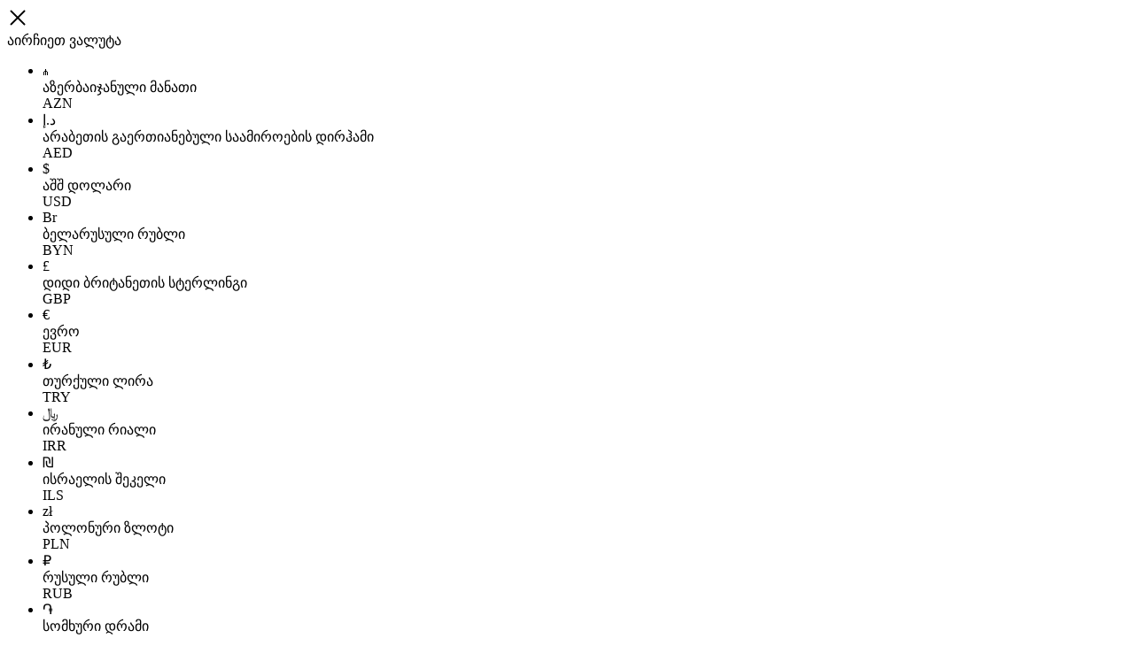

--- FILE ---
content_type: text/html; charset=utf-8
request_url: https://www.geo-home.com/index.php?act=faq&lang=ge&val=GEL
body_size: 14381
content:
 <!doctype html>
<html>
<head lang="ge" prefix="og: http://ogp.me/ns#">
<title>ხშირად დასმული კითხვები</title>
<meta charset="utf-8"/>
<meta name="viewport" content="width=device-width, initial-scale=1.0"/>
<meta name="description" content="1000 უძრავი ქონების შეთავაზება ბათუმში საქართველოში: ბინები, სახლები, ნაკვეთები, კომერციული უძრავი ქონება. ყველა სახის ტრანზაქცია. უფასო იურიდიული კონსულტაცია."/>
<meta name="keywords" content="ახალი აშენებული ბათუმი, ბათუმი სახლი, ბინა საქართველო, ბინა ბათუმი, უძრავი ქონება ბათუმი, უძრავი ქონება საქართველო, ახალი კორპუსი საქართველო, ჯორჯია სახლი, ბათუმში გასაყიდი ბინა, ბინები საქართველოში, ბინა ბათუმში იყიდება ბინა ბათუმში. ბათუმი, ყიდვა ბათუმში, ვაქირავებ ბინას ბათუმში, რეალტორი საქართველო"/>
<meta name="google-site-verification" content="6Le7dhoTAAAAAFJut9rrjQGnMiYA1LXjJgRXMjqV" />
<meta name="yandex-verification" content="b92d73021772487d" />
<meta name="robots" content="index, follow"/>
<meta property="fb:app_id" content="422315044565049"/>
<meta property="og:title" content='ხშირად დასმული კითხვები - ბათუმი, საქართველო '/>
<meta property="og:description" content="1000 უძრავი ქონების შეთავაზება ბათუმში საქართველოში: ბინები, სახლები, ნაკვეთები, კომერციული უძრავი ქონება. ყველა სახის ტრანზაქცია. უფასო იურიდიული კონსულტაცია."/>
<meta property="og:url" content="https://www.geo-home.com/index.php?act=faq&lang=ge&val=GEL"/>
<meta property="og:site_name" content="geo-home.com"/>
<meta property="og:locale" content="ka_GE"/>
<meta property="og:image" content="https://www.geo-home.com/images/logo2.png"/>
<meta property="og:image:width" content="300"/>
<meta property="og:image:height" content="300"/>
<meta property="og:type" content="website"/>
<meta name="twitter:card" content="summary_large_image">
<meta name="twitter:site" content="@geo-home.com">
<meta name="twitter:url" content="https://www.geo-home.com/index.php?act=faq&lang=ge&val=GEL">
<meta name="twitter:title" content='ხშირად დასმული კითხვები'>
<meta name="twitter:description" content="1000 უძრავი ქონების შეთავაზება ბათუმში საქართველოში: ბინები, სახლები, ნაკვეთები, კომერციული უძრავი ქონება. ყველა სახის ტრანზაქცია. უფასო იურიდიული კონსულტაცია.">
<meta name="twitter:image" content="https://www.geo-home.com/images/logo2.png"/>
<meta name="DC.Title" content="ხშირად დასმული კითხვები">
<meta name="DC.Creator" content="Geo-Home Ltd">
<meta name="DC.Subject" content="უძრავი ქონება">
<meta name="DC.Description" content="1000 უძრავი ქონების შეთავაზება ბათუმში საქართველოში: ბინები, სახლები, ნაკვეთები, კომერციული უძრავი ქონება. ყველა სახის ტრანზაქცია. უფასო იურიდიული კონსულტაცია.">
<meta name="DC.Publisher" content="geo-home.com">
<meta name="DC.Date" content="2025-11-17">
<meta name="DC.Type" content="Text">
<meta name="DC.Format" content="text/html">
<meta name="DC.Identifier" content="https://www.geo-home.com/index.php?act=faq&lang=ge&val=GEL">
<meta name="DC.Language" content="ka_GE">
<meta name="DC.Coverage" content="World">
<meta name="DC.Rights" content="Geo-Home Ltd">
<link href="/css/css_v94.css?v=1763404975" type="text/css" rel="stylesheet"/>
<link href="/css/print.css?v=1763404975" type="text/css" media="print" rel="stylesheet" >
<link href="https://use.fontawesome.com/releases/v5.1.0/css/all.css" integrity="sha384-lKuwvrZot6UHsBSfcMvOkWwlCMgc0TaWr+30HWe3a4ltaBwTZhyTEggF5tJv8tbt" crossorigin="anonymous" rel="stylesheet" >
<link rel="preconnect" href="https://fonts.googleapis.com">
<link rel="preconnect" href="https://fonts.gstatic.com" crossorigin>
<link href="https://fonts.googleapis.com/css2?family=Lato:wght@100;900&family=Markazi+Text:wght@400;500;600&family=Open+Sans:wght@300;400;500;600;700&family=Roboto:wght@100;300;400;500;700;900&family=Rubik:wght@300;400;500;600;700;800&display=swap" rel="stylesheet">
<link rel="icon" href="https://www.geo-home.com/favicon.ico" type="image/x-icon">
<link rel="apple-touch-icon" href="https://www.geo-home.com/favicon.ico" />
<link rel="help" href="https://www.geo-home.com/index.php?act=faq&lang=ge&val=GEL" />
<link rel="alternate" hreflang="ru" href="https://www.geo-home.com/index.php?act=faq&lang=ru&val=GEL" />
<link rel="alternate" hreflang="en" href="https://www.geo-home.com/index.php?act=faq&lang=en&val=GEL" />
<link rel="canonical" href="https://www.geo-home.com/index.php?act=faq&lang=ge&val=GEL"/>
<script
  src="https://code.jquery.com/jquery-1.7.js"
  integrity="sha256-fBiF7IYg9AoQ0EWUjT+fe4+cT3vS/x3ftIap8n6V4+M="
  crossorigin="anonymous"></script>
<script
  src="https://code.jquery.com/ui/1.8.16/jquery-ui.js"
  integrity="sha256-gCmrsfQ3qKF9qCK8Ed0+loCZhOhr2tDgeayBcZlHefk="
  crossorigin="anonymous"></script>
<script src="/js/default.js?v=1763404975"></script>
<script src="/js/jquery.browser.min.js"></script>
<script src="/js/jquery.nivo.slider.pack.js"></script>
<script src="/js/jquery.mousewheel-3.0.4.pack.js"></script>
<script src="/js/jquery.fancybox-1.3.2.pack.js"></script>
<script src="/js/jquery.easing-1.3.pack.js"></script>
<script src="https://www.geo-home.com/js/jquery.dcmegamenu.1.3.3.js"></script>
<script src="https://www.geo-home.com/js/jquery.hoverIntent.minified.js"></script>
<script src="https://maps.googleapis.com/maps/api/js?key=AIzaSyCRx1_LBhNBGWrqgbyhzSEFDjYLG-NYcl4&language=ge"></script> 
<script src="https://www.geo-home.com/js/infobox.js?v=1763404975"></script> 
</head>
<body  class="sfondo">
   <div class="wrapper">
<div itemscope itemtype="https://schema.org/Organization">
  <meta itemprop="name" content="უძრავი ქონების სააგენტო" />
  <a itemprop="url" href="https://www.geo-home.com/"></a>
  <div itemprop="address" itemscope itemtype="https://schema.org/PostalAddress">
    <meta itemprop="streetAddress" content="მისამართი:&nbsp;&nbsp;" />
    <meta itemprop="addressLocality" content="ბათუმი, საქართველო" />
  </div>
  <meta itemprop="logo" content="//www.geo-home.com/images/logonew-2.jpg" />
  <meta itemprop="telephone" content="+995 " />
  <meta itemprop="email" content="geohome.info@gmail.com" />
</div>
<script>
var rpr = '';
var locale = 'ka_GE';
var maxPrice = 'null';
var minPrice = 'null';
var step = 'null';
var maxarea = 'null';
var minarea = 'null';
var min_sea_dist = 'null';
var max_sea_dist = 'null';
var steparea = 'null';
var step_sea_dist = 'null';
var langAllstreets = 'ყველა სფერო';
var langFilteringResults = 'გთხოვთ დაელოდოთ';
var GET_C = '';
var GET_T = '';
var GET_ext = '';
var GET_STREET = '';
var GET_NW = '';
var n = '';
var idv = '';
var srch = '';
var dv = '';
var el = '';
var invest = '';
var lang = 'ge';
var id = '';
var currentid = '';
var host1 = "https://www.geo-home.com";
var currentpage = host1+"/index.php?act=faq&lang=ge&val=GEL";
var newid = '';
var mng = '';
var dly = '';
var h_new = '';
var val = 'GEL';
var GET_rpr = '';
var sid = '';
var videoId = '';
var street = '';
var country = '';
var region = '';
var city = '';
var foreign = 0;
var langSearchText =  "ძიება ტერიტორიის ან ქუჩის მიხედვით";
var lat = "";
var lng = "";
var icons = "";
var langPreviousPage = "წინა";
var zoom =  0;
var pageUrl = "";
var autocomplete = null;
var vid_num = '1';
var add_favorite_info = 'დამატებულია რჩეულებში';
var add_copied_clipboard = 'დაკოპირებულია ბუფერში';
var remove_favorite_info = 'ამოღებულია რჩეულებიდან';
var remove_favorite = 'წაშლა რჩეულებიდან';
var add_favorite = 'დაამატე რჩეულებში';
var favorites = 0;
var favorite = 0;
var recently_viewed = 0;

</script><script>
var topic = '';
var id = '';
var qstatus = 0;
</script>
<div id="fb-root"></div>
<script>(function(d, s, id) {
  var js, fjs = d.getElementsByTagName(s)[0];
  if (d.getElementById(id)) return;
  js = d.createElement(s); js.id = id;
  js.src = 'https://connect.facebook.net/'+locale+'/sdk.js#xfbml=1&version=v2.11&appId=447994325245944';
  fjs.parentNode.insertBefore(js, fjs);
}(document, 'script', 'facebook-jssdk'));
</script>
	<div itemscope itemtype="https://schema.org/Organization">
			<meta itemprop="name" content="უძრავი ქონების სააგენტო" />
            <a itemprop="url" href="https://www.geo-home.com/"></a>
			<div itemprop="address" itemscope itemtype="https://schema.org/PostalAddress">
				<meta itemprop="streetAddress" content="მისამართი:&nbsp;&nbsp;" />
				<meta itemprop="addressLocality" content="ბათუმი, საქართველო" />
			</div>
			<meta itemprop="logo" content="//www.geo-home.com/images/logonew-2.jpg" />
			<meta itemprop="telephone" content="+995 " />
			<meta itemprop="email" content="geohome.info@gmail.com" />
		</div>
<script>$(function(){$('#search_type').click(function(){$('#form_search').submit();});$("#form_search").submit(function(){var x= $("#search_field").val().length;var y= $("#search_field").val();if((x<3)||(y=='ძიება ტერიტორიის ან ქუჩის მიხედვით')){$('#noresults').show();return false;}else{return true;};});});</script>
<div class="favorite-info-conatiner">
<div id="favorite-info"></div>
</div>
<div class="noprint" >
  <script>
function setCookie(c_name, value, exdays) {
    var exdate = new Date();
    exdate.setDate(exdate.getDate() + exdays);
    var c_value = escape(value) + ((exdays == null) ? "" : "; expires=" + exdate.toUTCString());
    document.cookie = c_name + "=" + c_value;
}

$(document).click(function (e) {
    if ($(e.target).is('.menu-wrap')) {
      	$(".menu-wrap").fadeOut("fast",function(){})
								$('body').removeClass('no_scroll');
    }
});

	$(function(){
		
		$("#lang_icon").click(function(){
			
		$(".menu-currency-wrap").fadeOut("fast",function(){	});
		
		$('.menu-lang-wrap').fadeIn("fast",function(){});
		
			$('body').addClass('no_scroll');
		
		});
		
		$(".change_currency").click(function(){
	
		
		$('.menu-currency-wrap').fadeIn("fast",function(){});
		
			$('body').addClass('no_scroll');
		
		});
		
		$(".icon-close").click(function(){
			
		$(".menu-wrap").fadeOut("fast",function(){})
		
			$('body').removeClass('no_scroll');
		
		});

		$(".val_choice b").each(function(){
		 
		 r =  $(this).text();
			
	if(r == val){
				
		$( this ).parent(".val_choice").css("background-color","cornsilk");
	
	}
	});


	$('.list-item').each( function (index) {
		
		$(this).click( function () {
			
		var a = $(this).attr('data-lang'); 
		
  window.location.href = a;
			
	});
	});
	
	$('.list-currency-url').each( function (index) {
		
		$(this).click( function () {
			
		var b = $(this).attr('data-val'); 
		
		setCookie("val", b, 30);
		
 var a = $(this).attr('data-url'); 

 window.location.href = a;
			
	});
	});
	});
	</script>
<header class="pc">
<nav>

 <div class="menu-currency-wrap menu-wrap">
<div id="menu-currency" class="menu-2">
<span class="icon-close">
<svg xmlns="http://www.w3.org/2000/svg" class="menu-icon" height="24" width="24" viewBox="0 0 24 24">
<path d="M13.31 12l6.89-6.89a.93.93 0 1 0-1.31-1.31L12 10.69 5.11 3.8A.93.93 0 0 0 3.8 5.11L10.69 12 3.8 18.89a.93.93 0 0 0 1.31 1.31L12 13.31l6.89 6.89a.93.93 0 1 0 1.31-1.31z"></path>
</svg>
</span>
<div class="title">აირჩიეთ ვალუტა</div>
<ul>
<li>
<div class="list-item list-currency-url" data-url="https://www.geo-home.com/index.php?act=faq&lang=ge&val=AZN"  data-val="AZN">
<div class="inline-container inline-container-align">
<span class="curr_symbol">₼</span>
<div class="inline-container_main">
<span>აზერბაიჯანული მანათი</span>
<span  style="display: block;">AZN</span>
</div>
</div>
</div>
</li><li>
<div class="list-item list-currency-url" data-url="https://www.geo-home.com/index.php?act=faq&lang=ge&val=AED"  data-val="AED">
<div class="inline-container inline-container-align">
<span class="curr_symbol">د.إ</span>
<div class="inline-container_main">
<span>არაბეთის გაერთიანებული საამიროების დირჰამი</span>
<span  style="display: block;">AED</span>
</div>
</div>
</div>
</li><li>
<div class="list-item list-currency-url" data-url="https://www.geo-home.com/index.php?act=faq&lang=ge&val=USD"  data-val="USD">
<div class="inline-container inline-container-align">
<span class="curr_symbol">$</span>
<div class="inline-container_main">
<span>აშშ დოლარი</span>
<span  style="display: block;">USD</span>
</div>
</div>
</div>
</li><li>
<div class="list-item list-currency-url" data-url="https://www.geo-home.com/index.php?act=faq&lang=ge&val=BYN"  data-val="BYN">
<div class="inline-container inline-container-align">
<span class="curr_symbol">Br</span>
<div class="inline-container_main">
<span>ბელარუსული რუბლი</span>
<span  style="display: block;">BYN</span>
</div>
</div>
</div>
</li><li>
<div class="list-item list-currency-url" data-url="https://www.geo-home.com/index.php?act=faq&lang=ge&val=GBP"  data-val="GBP">
<div class="inline-container inline-container-align">
<span class="curr_symbol">£</span>
<div class="inline-container_main">
<span>დიდი ბრიტანეთის სტერლინგი</span>
<span  style="display: block;">GBP</span>
</div>
</div>
</div>
</li><li>
<div class="list-item list-currency-url" data-url="https://www.geo-home.com/index.php?act=faq&lang=ge&val=EUR"  data-val="EUR">
<div class="inline-container inline-container-align">
<span class="curr_symbol">€</span>
<div class="inline-container_main">
<span>ევრო</span>
<span  style="display: block;">EUR</span>
</div>
</div>
</div>
</li><li>
<div class="list-item list-currency-url" data-url="https://www.geo-home.com/index.php?act=faq&lang=ge&val=TRY"  data-val="TRY">
<div class="inline-container inline-container-align">
<span class="curr_symbol">₺</span>
<div class="inline-container_main">
<span>თურქული ლირა</span>
<span  style="display: block;">TRY</span>
</div>
</div>
</div>
</li><li>
<div class="list-item list-currency-url" data-url="https://www.geo-home.com/index.php?act=faq&lang=ge&val=IRR"  data-val="IRR">
<div class="inline-container inline-container-align">
<span class="curr_symbol">﷼</span>
<div class="inline-container_main">
<span>ირანული რიალი</span>
<span  style="display: block;">IRR</span>
</div>
</div>
</div>
</li><li>
<div class="list-item list-currency-url" data-url="https://www.geo-home.com/index.php?act=faq&lang=ge&val=ILS"  data-val="ILS">
<div class="inline-container inline-container-align">
<span class="curr_symbol">₪</span>
<div class="inline-container_main">
<span>ისრაელის შეკელი</span>
<span  style="display: block;">ILS</span>
</div>
</div>
</div>
</li><li>
<div class="list-item list-currency-url" data-url="https://www.geo-home.com/index.php?act=faq&lang=ge&val=PLN"  data-val="PLN">
<div class="inline-container inline-container-align">
<span class="curr_symbol">zł</span>
<div class="inline-container_main">
<span>პოლონური ზლოტი</span>
<span  style="display: block;">PLN</span>
</div>
</div>
</div>
</li><li>
<div class="list-item list-currency-url" data-url="https://www.geo-home.com/index.php?act=faq&lang=ge&val=RUB"  data-val="RUB">
<div class="inline-container inline-container-align">
<span class="curr_symbol">₽</span>
<div class="inline-container_main">
<span>რუსული რუბლი</span>
<span  style="display: block;">RUB</span>
</div>
</div>
</div>
</li><li>
<div class="list-item list-currency-url" data-url="https://www.geo-home.com/index.php?act=faq&lang=ge&val=AMD"  data-val="AMD">
<div class="inline-container inline-container-align">
<span class="curr_symbol">֏</span>
<div class="inline-container_main">
<span>სომხური დრამი</span>
<span  style="display: block;">AMD</span>
</div>
</div>
</div>
</li><li>
<div class="list-item list-currency-url" data-url="https://www.geo-home.com/index.php?act=faq&lang=ge&val=UAH"  data-val="UAH">
<div class="inline-container inline-container-align">
<span class="curr_symbol">₴</span>
<div class="inline-container_main">
<span>უკრაინული გრივნა</span>
<span  style="display: block;">UAH</span>
</div>
</div>
</div>
</li><li class="list-item-active">
<div class="list-item">
<div class="inline-container inline-container-align">
<span class="curr_symbol">₾</span>
<div class="inline-container_main">
<span>ქართული ლარი</span>
<span  style="display: block;">GEL</span>
</div>
<div class="inline-container_end">
<span class="list-item-active-icon">
<svg class="icon-checkmark" height="20" width="20" viewBox="0 0 128 128" role="presentation" aria-hidden="true" focusable="false"><path d="M56.33 100a4 4 0 0 1-2.82-1.16L20.68 66.12a4 4 0 1 1 5.64-5.65l29.57 29.46 45.42-60.33a4 4 0 1 1 6.38 4.8l-48.17 64a4 4 0 0 1-2.91 1.6z"></path></svg>
</span>
</div>
</div>
</div>
</li><li>
<div class="list-item list-currency-url" data-url="https://www.geo-home.com/index.php?act=faq&lang=ge&val=KZT"  data-val="KZT">
<div class="inline-container inline-container-align">
<span class="curr_symbol">₸</span>
<div class="inline-container_main">
<span>ყაზახური ტენგე</span>
<span  style="display: block;">KZT</span>
</div>
</div>
</div>
</li><li>
<div class="list-item list-currency-url" data-url="https://www.geo-home.com/index.php?act=faq&lang=ge&val=AUD"  data-val="AUD">
<div class="inline-container inline-container-align">
<span class="curr_symbol">$</span>
<div class="inline-container_main">
<span>ავსტრალიური დოლარი</span>
<span  style="display: block;">AUD</span>
</div>
</div>
</div>
</li><li>
<div class="list-item list-currency-url" data-url="https://www.geo-home.com/index.php?act=faq&lang=ge&val=NZD"  data-val="NZD">
<div class="inline-container inline-container-align">
<span class="curr_symbol">$</span>
<div class="inline-container_main">
<span>ახალზელანდიური დოლარი</span>
<span  style="display: block;">NZD</span>
</div>
</div>
</div>
</li><li>
<div class="list-item list-currency-url" data-url="https://www.geo-home.com/index.php?act=faq&lang=ge&val=BRL"  data-val="BRL">
<div class="inline-container inline-container-align">
<span class="curr_symbol">$</span>
<div class="inline-container_main">
<span>ბრაზილიური რიალი</span>
<span  style="display: block;">BRL</span>
</div>
</div>
</div>
</li><li>
<div class="list-item list-currency-url" data-url="https://www.geo-home.com/index.php?act=faq&lang=ge&val=BGN"  data-val="BGN">
<div class="inline-container inline-container-align">
<span class="curr_symbol">лв</span>
<div class="inline-container_main">
<span>ბულგარული ლევი</span>
<span  style="display: block;">BGN</span>
</div>
</div>
</div>
</li><li>
<div class="list-item list-currency-url" data-url="https://www.geo-home.com/index.php?act=faq&lang=ge&val=DKK"  data-val="DKK">
<div class="inline-container inline-container-align">
<span class="curr_symbol">kr</span>
<div class="inline-container_main">
<span>დანიური კრონი</span>
<span  style="display: block;">DKK</span>
</div>
</div>
</div>
</li><li>
<div class="list-item list-currency-url" data-url="https://www.geo-home.com/index.php?act=faq&lang=ge&val=EGP"  data-val="EGP">
<div class="inline-container inline-container-align">
<span class="curr_symbol">.ج.م</span>
<div class="inline-container_main">
<span>ეგვიპტური გირვანქა</span>
<span  style="display: block;">EGP</span>
</div>
</div>
</div>
</li><li>
<div class="list-item list-currency-url" data-url="https://www.geo-home.com/index.php?act=faq&lang=ge&val=TMT"  data-val="TMT">
<div class="inline-container inline-container-align">
<span class="curr_symbol">m</span>
<div class="inline-container_main">
<span>თურქმენული მანათი</span>
<span  style="display: block;">TMT</span>
</div>
</div>
</div>
</li><li>
<div class="list-item list-currency-url" data-url="https://www.geo-home.com/index.php?act=faq&lang=ge&val=JPY"  data-val="JPY">
<div class="inline-container inline-container-align">
<span class="curr_symbol">¥</span>
<div class="inline-container_main">
<span>იაპონური იენი</span>
<span  style="display: block;">JPY</span>
</div>
</div>
</div>
</li><li>
<div class="list-item list-currency-url" data-url="https://www.geo-home.com/index.php?act=faq&lang=ge&val=INR"  data-val="INR">
<div class="inline-container inline-container-align">
<span class="curr_symbol">₹</span>
<div class="inline-container_main">
<span>ინდური რუპია</span>
<span  style="display: block;">INR</span>
</div>
</div>
</div>
</li><li>
<div class="list-item list-currency-url" data-url="https://www.geo-home.com/index.php?act=faq&lang=ge&val=ISK"  data-val="ISK">
<div class="inline-container inline-container-align">
<span class="curr_symbol">kr</span>
<div class="inline-container_main">
<span>ისლანდიური კრონი</span>
<span  style="display: block;">ISK</span>
</div>
</div>
</div>
</li><li>
<div class="list-item list-currency-url" data-url="https://www.geo-home.com/index.php?act=faq&lang=ge&val=CAD"  data-val="CAD">
<div class="inline-container inline-container-align">
<span class="curr_symbol">$</span>
<div class="inline-container_main">
<span>კანადური დოლარი</span>
<span  style="display: block;">CAD</span>
</div>
</div>
</div>
</li><li>
<div class="list-item list-currency-url" data-url="https://www.geo-home.com/index.php?act=faq&lang=ge&val=QAR"  data-val="QAR">
<div class="inline-container inline-container-align">
<span class="curr_symbol">﷼</span>
<div class="inline-container_main">
<span>კატარული რიალი</span>
<span  style="display: block;">QAR</span>
</div>
</div>
</div>
</li><li>
<div class="list-item list-currency-url" data-url="https://www.geo-home.com/index.php?act=faq&lang=ge&val=MDL"  data-val="MDL">
<div class="inline-container inline-container-align">
<span class="curr_symbol">L</span>
<div class="inline-container_main">
<span>მოლდოვური ლეი</span>
<span  style="display: block;">MDL</span>
</div>
</div>
</div>
</li><li>
<div class="list-item list-currency-url" data-url="https://www.geo-home.com/index.php?act=faq&lang=ge&val=NOK"  data-val="NOK">
<div class="inline-container inline-container-align">
<span class="curr_symbol">kr</span>
<div class="inline-container_main">
<span>ნორვეგიული კრონი</span>
<span  style="display: block;">NOK</span>
</div>
</div>
</div>
</li><li>
<div class="list-item list-currency-url" data-url="https://www.geo-home.com/index.php?act=faq&lang=ge&val=RON"  data-val="RON">
<div class="inline-container inline-container-align">
<span class="curr_symbol">L</span>
<div class="inline-container_main">
<span>რუმინული ლეი</span>
<span  style="display: block;">RON</span>
</div>
</div>
</div>
</li><li>
<div class="list-item list-currency-url" data-url="https://www.geo-home.com/index.php?act=faq&lang=ge&val=ZAR"  data-val="ZAR">
<div class="inline-container inline-container-align">
<span class="curr_symbol">R</span>
<div class="inline-container_main">
<span>სამხრეთ აფრიკული რანდი</span>
<span  style="display: block;">ZAR</span>
</div>
</div>
</div>
</li><li>
<div class="list-item list-currency-url" data-url="https://www.geo-home.com/index.php?act=faq&lang=ge&val=KRW"  data-val="KRW">
<div class="inline-container inline-container-align">
<span class="curr_symbol">₩</span>
<div class="inline-container_main">
<span>სამხრეთ კორეული ვონი</span>
<span  style="display: block;">KRW</span>
</div>
</div>
</div>
</li><li>
<div class="list-item list-currency-url" data-url="https://www.geo-home.com/index.php?act=faq&lang=ge&val=RSD"  data-val="RSD">
<div class="inline-container inline-container-align">
<span class="curr_symbol">din.</span>
<div class="inline-container_main">
<span>სერბიული დინარი</span>
<span  style="display: block;">RSD</span>
</div>
</div>
</div>
</li><li>
<div class="list-item list-currency-url" data-url="https://www.geo-home.com/index.php?act=faq&lang=ge&val=SGD"  data-val="SGD">
<div class="inline-container inline-container-align">
<span class="curr_symbol">$</span>
<div class="inline-container_main">
<span>სინგაპურული დოლარი</span>
<span  style="display: block;">SGD</span>
</div>
</div>
</div>
</li><li>
<div class="list-item list-currency-url" data-url="https://www.geo-home.com/index.php?act=faq&lang=ge&val=TJS"  data-val="TJS">
<div class="inline-container inline-container-align">
<span class="curr_symbol">с.</span>
<div class="inline-container_main">
<span>ტაჯიკური სომონი</span>
<span  style="display: block;">TJS</span>
</div>
</div>
</div>
</li><li>
<div class="list-item list-currency-url" data-url="https://www.geo-home.com/index.php?act=faq&lang=ge&val=UZS"  data-val="UZS">
<div class="inline-container inline-container-align">
<span class="curr_symbol">so’m</span>
<div class="inline-container_main">
<span>უზბეკური სუმი</span>
<span  style="display: block;">UZS</span>
</div>
</div>
</div>
</li><li>
<div class="list-item list-currency-url" data-url="https://www.geo-home.com/index.php?act=faq&lang=ge&val=HUF"  data-val="HUF">
<div class="inline-container inline-container-align">
<span class="curr_symbol">ft</span>
<div class="inline-container_main">
<span>უნგრული ფორინტი</span>
<span  style="display: block;">HUF</span>
</div>
</div>
</div>
</li><li>
<div class="list-item list-currency-url" data-url="https://www.geo-home.com/index.php?act=faq&lang=ge&val=KWD"  data-val="KWD">
<div class="inline-container inline-container-align">
<span class="curr_symbol">.د.ك</span>
<div class="inline-container_main">
<span>ქუვეითური დინარი</span>
<span  style="display: block;">KWD</span>
</div>
</div>
</div>
</li><li>
<div class="list-item list-currency-url" data-url="https://www.geo-home.com/index.php?act=faq&lang=ge&val=KGS"  data-val="KGS">
<div class="inline-container inline-container-align">
<span class="curr_symbol">с</span>
<div class="inline-container_main">
<span>ყირგიზული სომი</span>
<span  style="display: block;">KGS</span>
</div>
</div>
</div>
</li><li>
<div class="list-item list-currency-url" data-url="https://www.geo-home.com/index.php?act=faq&lang=ge&val=SEK"  data-val="SEK">
<div class="inline-container inline-container-align">
<span class="curr_symbol">kr</span>
<div class="inline-container_main">
<span>შვედური კრონი</span>
<span  style="display: block;">SEK</span>
</div>
</div>
</div>
</li><li>
<div class="list-item list-currency-url" data-url="https://www.geo-home.com/index.php?act=faq&lang=ge&val=CHF"  data-val="CHF">
<div class="inline-container inline-container-align">
<span class="curr_symbol">₣</span>
<div class="inline-container_main">
<span>შვეიცარიული ფრანკი</span>
<span  style="display: block;">CHF</span>
</div>
</div>
</div>
</li><li>
<div class="list-item list-currency-url" data-url="https://www.geo-home.com/index.php?act=faq&lang=ge&val=CZK"  data-val="CZK">
<div class="inline-container inline-container-align">
<span class="curr_symbol">Kč</span>
<div class="inline-container_main">
<span>ჩეხური კრონა</span>
<span  style="display: block;">CZK</span>
</div>
</div>
</div>
</li><li>
<div class="list-item list-currency-url" data-url="https://www.geo-home.com/index.php?act=faq&lang=ge&val=CNY"  data-val="CNY">
<div class="inline-container inline-container-align">
<span class="curr_symbol">¥</span>
<div class="inline-container_main">
<span>ჩინური იუანი</span>
<span  style="display: block;">CNY</span>
</div>
</div>
</div>
</li><li>
<div class="list-item list-currency-url" data-url="https://www.geo-home.com/index.php?act=faq&lang=ge&val=HKD"  data-val="HKD">
<div class="inline-container inline-container-align">
<span class="curr_symbol">$</span>
<div class="inline-container_main">
<span>ჰონკონგური დოლარი</span>
<span  style="display: block;">HKD</span>
</div>
</div>
</div>
</li></ul>
</div>
</div>
<div class="menu-lang-wrap menu-wrap">
<div id="menu-lang" class="menu-2">
<span class="icon-close">
<svg xmlns="http://www.w3.org/2000/svg" class="menu-icon" height="24" width="24" viewBox="0 0 24 24">
<path d="M13.31 12l6.89-6.89a.93.93 0 1 0-1.31-1.31L12 10.69 5.11 3.8A.93.93 0 0 0 3.8 5.11L10.69 12 3.8 18.89a.93.93 0 0 0 1.31 1.31L12 13.31l6.89 6.89a.93.93 0 1 0 1.31-1.31z"></path>
</svg>
</span>
<div class="title">ენის არჩევა</div>
<ul>
<li>
<div class="list-item list-lang" data-lang="https://www.geo-home.com/index.php?act=faq&amp;lang=ru&amp;val=GEL" title="Русский">
<div class="inline-container inline-container-align">
<div class="inline-container_start">
<div class="header_language">
<img class="list-item-img" src="/images/flags/svg/ru.svg" alt="">
</div>
</div>
<div class="inline-container_main">
<span lang="ru">Русский</span>
</div>
</div>
</div>
</li>

<li>
<div class="list-item list-lang" data-lang="https://www.geo-home.com/index.php?act=faq&amp;lang=en&amp;val=GEL" title="English">
<div class="inline-container inline-container-align">
<div class="inline-container_start">
<div class="header_language">
<img class="list-item-img" src="/images/flags/svg/en.svg" alt="">
</div>
</div>
<div class="inline-container_main">
<span lang="en">English</span>
</div>
</div>
</div>
</li>

<li>
<div class="list-item list-item-active" data-lang="https://www.geo-home.com/index.php?act=faq&amp;lang=ge&amp;val=GEL">
<div class="inline-container inline-container-align">
<div class="inline-container_start">
<div class="header_language">
<img class="list-item-img" src="/images/flags/svg/ge.svg" alt="">
</div>
</div>
<div class="inline-container_main">
<span lang="ge">ქართული</span>
</div>
<div class="inline-container_end">
<span class="list-item-active-icon">
<svg class="icon-checkmark" height="20" width="20" viewBox="0 0 128 128" role="presentation" aria-hidden="true" focusable="false"><path d="M56.33 100a4 4 0 0 1-2.82-1.16L20.68 66.12a4 4 0 1 1 5.64-5.65l29.57 29.46 45.42-60.33a4 4 0 1 1 6.38 4.8l-48.17 64a4 4 0 0 1-2.91 1.6z"></path></svg>
</span>
</div>
</div>
</div>
</li></ul>
</div>
</div>
<div style="margin-bottom: 10px;
    margin-top: 10px;
    align-items: center;
    display: flex;
    justify-content: space-between;">
<div>
 <a title="" href="https://www.geo-home.com/index.php?lang=ge" style="text-decoration: none;">
<span class="logo" style="display: block;"></span>
<span style="
    text-align: right;
    margin-top: -24px;
    margin-left: 86px;
    color: #527a9e;
    display: block;
    font-size: 12px;
    font-family: -apple-system,system-ui,BlinkMacSystemFont,&quot;Segoe UI&quot;,'Roboto';
    font-weight: 500;">უძრავი ქონების სააგენტო</span></a></div>
<div>
<div id="user_menu_button"> 
<span id="currency_menu" class="button_menu currency_menu change_currency" onmousedown="return false" > GEL </span> 
<span id="lang_icon" class="button_menu" onmousedown="return false">
 <img src="/images/flags/svg/ge.svg" style="
    border-radius: 100%;
    width: 24px;
    height: 24px;
     box-shadow: 0px 1px 1px 1px rgb(145 145 145 / 15%); 
"> </span>
 <span style="
color: #426687;
    font-size: 16px;
    position: relative;
    font-weight: 700;
    font-family: 'Rubik', sans-serif;
"> +995 593 71 02 76<!--<a href="https://wa.me/995593710276" title="Whatsapp"  target="_blank">
<svg width="48" height="48" viewBox="0 0 48 48" fill="none" xmlns="http://www.w3.org/2000/svg" class="whatsapp_icons">
<path d="M24 48C37.2548 48 48 37.2548 48 24C48 10.7452 37.2548 0 24 0C10.7452 0 0 10.7452 0 24C0 37.2548 10.7452 48 24 48Z" fill="#25D366" style="
    /* fill: #527a9e; */
"></path>
<path fill-rule="evenodd" clip-rule="evenodd" d="M24.7911 37.3525H24.7852C22.3967 37.3517 20.0498 36.7524 17.9653 35.6154L10.4 37.6L12.4246 30.2048C11.1757 28.0405 10.5186 25.5855 10.5196 23.0702C10.5228 15.2017 16.9248 8.79999 24.7909 8.79999C28.6086 8.80164 32.1918 10.2879 34.8862 12.9854C37.5806 15.6828 39.0636 19.2683 39.0621 23.0815C39.059 30.9483 32.6595 37.3493 24.7911 37.3525ZM18.3159 33.0319L18.749 33.2889C20.5702 34.3697 22.6578 34.9415 24.7863 34.9423H24.7911C31.3288 34.9423 36.6499 29.6211 36.6525 23.0807C36.6538 19.9112 35.4212 16.9311 33.1817 14.689C30.9422 12.4469 27.964 11.2115 24.7957 11.2104C18.2529 11.2104 12.9318 16.5311 12.9292 23.0711C12.9283 25.3124 13.5554 27.4951 14.7427 29.3836L15.0248 29.8324L13.8265 34.2095L18.3159 33.0319ZM31.4924 26.154C31.7411 26.2742 31.9091 26.3554 31.9808 26.4751C32.0699 26.6238 32.0699 27.3378 31.7729 28.1708C31.4756 29.0038 30.051 29.764 29.3659 29.8663C28.7516 29.9582 27.9741 29.9965 27.1199 29.725C26.602 29.5607 25.9379 29.3413 25.0871 28.9739C21.7442 27.5304 19.485 24.2904 19.058 23.678C19.0281 23.6351 19.0072 23.6051 18.9955 23.5895L18.9927 23.5857C18.804 23.3339 17.5395 21.6468 17.5395 19.9008C17.5395 18.2582 18.3463 17.3973 18.7177 17.001C18.7432 16.9739 18.7666 16.9489 18.7875 16.926C19.1144 16.569 19.5007 16.4797 19.7384 16.4797C19.9761 16.4797 20.2141 16.4819 20.4219 16.4924C20.4475 16.4937 20.4742 16.4935 20.5017 16.4933C20.7095 16.4921 20.9686 16.4906 21.2242 17.1045C21.3225 17.3407 21.4664 17.691 21.6181 18.0604C21.9249 18.8074 22.264 19.6328 22.3236 19.7522C22.4128 19.9307 22.4722 20.1389 22.3533 20.3769C22.3355 20.4126 22.319 20.4463 22.3032 20.4785C22.2139 20.6608 22.1483 20.7948 21.9967 20.9718C21.9372 21.0413 21.8756 21.1163 21.814 21.1913C21.6913 21.3407 21.5687 21.4901 21.4619 21.5965C21.2833 21.7743 21.0975 21.9672 21.3055 22.3242C21.5135 22.6812 22.2292 23.8489 23.2892 24.7945C24.4288 25.8109 25.4192 26.2405 25.9212 26.4582C26.0192 26.5008 26.0986 26.5352 26.1569 26.5644C26.5133 26.7429 26.7213 26.713 26.9294 26.4751C27.1374 26.2371 27.8208 25.4338 28.0584 25.0769C28.2961 24.7201 28.5339 24.7795 28.8607 24.8984C29.1877 25.0176 30.9408 25.8801 31.2974 26.0586C31.367 26.0934 31.4321 26.1249 31.4924 26.154Z" fill="#FDFDFD"></path>
</svg>
</a>
<a href="viber://chat?number=%2B995593710276" title="Viber"  target="_blank">
<svg width="48" height="48" viewBox="0 0 48 48" fill="none" xmlns="http://www.w3.org/2000/svg" class="viber_icons">
<path d="M24 0C37.2548 0 48 10.7452 48 24C48 37.2548 37.2548 48 24 48C10.7452 48 0 37.2548 0 24C0 10.7452 10.7452 0 24 0Z" fill="#7F4DA0" style="
    fill: white;
    fill: rgb(127, 77, 160);
    /* fill: #527a9e; */
"></path>
<path d="M30.3941 20.9584C30.2774 20.0101 29.9859 19.2655 29.4683 18.6059C28.7961 17.7566 27.9372 17.2481 26.6655 16.9464C25.8367 16.7453 25.5019 16.7684 25.2022 17.0422C24.923 17.2987 24.8685 17.8129 25.0818 18.146C25.2319 18.3877 25.405 18.4742 25.8864 18.5687C26.5275 18.6867 26.9706 18.8398 27.3736 19.0702C28.229 19.5642 28.6274 20.3371 28.6701 21.5885C28.69 22.176 28.7408 22.3566 28.946 22.565C29.3263 22.9459 30.0032 22.8719 30.2904 22.416C30.3957 22.2442 30.4118 22.1694 30.4229 21.7705C30.4303 21.5235 30.4196 21.1558 30.3941 20.9584Z" fill="white" style="
    fill: rgb(127, 77, 160);
    fill: white;
"></path>
<path d="M33.7446 22.0277C33.5757 19.1223 32.4393 16.7848 30.4055 15.1402C29.2596 14.216 27.8745 13.5806 26.3563 13.2716C25.8001 13.161 24.7762 13.0715 24.6005 13.1227C24.4347 13.1702 24.2003 13.3496 24.0958 13.512C23.9852 13.688 23.9603 14.081 24.0546 14.3083C24.2068 14.6883 24.4898 14.8226 25.2826 14.892C26.5047 14.9989 27.7652 15.4282 28.7176 16.0639C29.8049 16.7876 30.6693 17.7775 31.2284 18.9407C31.7116 19.9402 32.0087 21.3805 32.0005 22.6703C31.9977 23.1367 32.0698 23.4002 32.2573 23.5928C32.5405 23.8889 32.9533 23.9537 33.3176 23.757C33.7213 23.5447 33.8157 23.172 33.7446 22.0277Z" fill="white" style="
    fill: rgb(127, 77, 160);
    fill: white;
"></path>
<path d="M37.4522 33.2163C37.3954 33.0502 37.2628 32.7941 37.1681 32.647C36.5712 31.7457 33.3645 29.2362 31.7635 28.4155C30.8493 27.9459 30.172 27.7894 29.6699 27.9363C29.1299 28.0882 28.8457 28.3396 27.941 29.4639C27.5763 29.9146 27.2021 30.3368 27.1026 30.4032C26.8563 30.574 26.3731 30.7116 26.0321 30.7116C25.2411 30.7068 23.8059 30.1945 22.7022 29.5208C21.8449 28.999 20.746 28.0645 19.9028 27.1394C18.9081 26.0531 18.2308 25.0948 17.6955 24.0132C17.004 22.6233 16.8287 21.7741 17.1176 21.1526C17.1887 20.9961 17.2835 20.8301 17.326 20.7779C17.3687 20.7305 17.814 20.3652 18.3065 19.9667C19.2729 19.1982 19.4292 19.0227 19.6091 18.4961C19.8365 17.8272 19.775 17.1441 19.4244 16.4563C19.1544 15.9344 18.4487 14.7959 17.9371 14.0606C17.2598 13.0929 15.5735 11.0246 15.2371 10.7446C14.6309 10.2513 13.8541 10.1659 12.9967 10.498C12.0921 10.849 10.3963 12.2153 9.67155 13.1688C9.01789 14.0322 8.76692 14.6441 8.72899 15.4505C8.69586 16.1147 8.75268 16.3898 9.1032 17.239C11.8457 23.8993 15.9382 29.2172 21.5607 33.4393C24.4974 35.6451 27.5431 37.3245 30.7025 38.4726C32.545 39.1414 33.3455 39.1746 34.2881 38.6244C34.686 38.3871 35.6712 37.3767 36.2207 36.6414C37.1301 35.4174 37.4665 34.853 37.5612 34.4023C37.6275 34.0939 37.5754 33.5579 37.4522 33.2163Z" fill="white" style="
    fill: rgb(127, 77, 160);
    fill: white;
"></path>
<path d="M37.1555 22.6949C37.0948 21.0515 36.8181 19.7035 36.2411 18.2005C35.6715 16.7222 35.095 15.7574 34.0062 14.4526C32.9769 13.2292 32.1773 12.5306 30.9093 11.7531C29.1402 10.6697 26.9872 9.95272 24.5744 9.6512C23.7516 9.54582 23.5654 9.55335 23.313 9.72179C22.8238 10.0409 22.8303 10.8367 23.321 11.151C23.4835 11.251 23.6276 11.2875 24.2858 11.3736C25.2962 11.5096 25.9459 11.6378 26.7168 11.8482C29.7398 12.6745 32.0645 14.3637 33.6187 16.8712C34.9193 18.9611 35.4592 21.0513 35.3826 23.7208C35.3559 24.6232 35.3753 24.782 35.5132 24.9989C35.7774 25.403 36.4741 25.483 36.8315 25.1476C37.0539 24.9432 37.0958 24.7898 37.1396 24.0174C37.1606 23.6144 37.1651 23.0196 37.1555 22.6949Z" fill="white" style="
    fill: rgb(127, 77, 160);
    fill: white;
"></path>
</svg>
</a>-->
</span> 
</div>
<!--<div style="float: right;margin: 10px 0;"> <span class="button_add_item">
<a href="https://partner.geo-home.com/ge" target="_blank" style="color: white;
    text-decoration: none;">ობიექტის დამატება</a></span> 
 </div>-->
</div>
</div>
</nav>
</header>
 


  </div>
<div id="my-border_hp">
<div class="noprint" >
<script>
$(document).ready(function($){
	$('#menu').dcMegaMenu({
		rowItems: '2',
		speed: 'fast',
		effect: 'fade',
		fullWidth: false
	});

	$('#menu_val').dcMegaMenu({
		rowItems: '3',
		speed: 'fast',
		effect: 'fade',
		fullWidth: false
	});
	
	
	$('#change_val').dcMegaMenu({
		rowItems: '3',
		speed: 'fast',
		effect: 'fade',
		fullWidth: false,
		 event:   'hover' 
	});
});

</script>
<div class="menu noprint">
  <div class="blue">
    <ul id="menu" class="mega-menu">
      <li><a href="https://www.geo-home.com/index.php?lang=ge" style="padding:11px 12px 12px 12px;font-size: 15px;"><i class="fas fa-home"></i></a></li>
      <li class="main-menu"> <a style="cursor: default;"  href="javascript:voip();" class="">
        <h2 class="main-menu-h2">ახალი შენობები</h2>
        </a>
        <div class="sub-container mega">
          <ul class="sub" style="display: none; width: 185px;height: 100px;">
              <li class="mega-unit mega-hdr" > <a href="https://www.geo-home.com/index.php?act=search&lang=ge&c=new&t=sale&val=GEL" class="mega-hdr-a">
                <h2 class="main-menu-h2">ყველა შეთავაზება</h2>
                </a>
                <ul>
                  <li><a href="https://www.geo-home.com/index.php?act=search&lang=ge&t=sale&c=new&nw=nbuilt&val=GEL">მშენებარე სახლები</a></li>
                  <li><a href="https://www.geo-home.com/index.php?act=search&lang=ge&t=sale&c=new&nw=built&val=GEL">აშენებული სახლები</a></li>
                  <li><a href="https://www.geo-home.com/index.php?act=search&lang=ge&ext=1&val=GEL">ბინები განვადებით</a></li>
                </ul>
              </li>
          </ul>
        </div>
      </li>
      
      
      <li class="main-menu"><a style="cursor: default;"  href="javascript:voip();" id="pr" >
        <h2 class="main-menu-h2">გაყიდვა</h2>
        </a>
        <div class="sub-container mega">
          <ul class="sub" style="display: none; width: 540px;height: 220px;">
           
              <li class="mega-unit mega-hdr" > <a href="https://www.geo-home.com/index.php?act=search&lang=ge&t=sale&c=apartment&val=GEL" class="mega-hdr-a">
                <h2 class="main-menu-h2">აპარტამენტები</h2>
                </a>
                <ul>
                  <li><a href="https://www.geo-home.com/index.php?act=search&lang=ge&t=sale&c=apartment&nr=1&val=GEL">1 ოთახიანი ბინა</a></li>
                  <li><a href="https://www.geo-home.com/index.php?act=search&lang=ge&t=sale&c=apartment&nr=2&val=GEL">2 ოთახიანი ბინა</a></li>
                  <li><a href="https://www.geo-home.com/index.php?act=search&lang=ge&t=sale&c=apartment&nr=3&val=GEL">3+ ოთახიანი ბინა</a></li>
                  <li><a href="https://www.geo-home.com/index.php?act=search&lang=ge&t=sale&c=apartment&rpr=turnkey&val=GEL">გასაღები ბინები</a></li>
                </ul>
              </li>
              <li class="mega-unit mega-hdr" > <a href="https://www.geo-home.com/index.php?act=search&lang=ge&c=new&t=sale&val=GEL" class="mega-hdr-a">
                <h2 class="main-menu-h2">ახალი შენობები</h2>
                </a>
                <ul>
                  <li><a href="https://www.geo-home.com/index.php?act=search&lang=ge&t=sale&c=new&nw=nbuilt&val=GEL">მშენებარე სახლები</a></li>
                  <li><a href="https://www.geo-home.com/index.php?act=search&lang=ge&t=sale&c=new&nw=built&val=GEL">აშენებული სახლები</a></li>
                  <li><a href="https://www.geo-home.com/index.php?act=search&lang=ge&c=new&t=sale&c=new&ext=1&val=GEL">ბინები განვადებით</a></li>
                  <li><a href="https://www.geo-home.com/index.php?act=search&lang=ge&t=sale&c=new&h_new=1&val=GEL">პირადი შეთავაზებები</a></li>
                </ul>
              </li>
              <li class="mega-unit mega-hdr last" > <a href="https://www.geo-home.com/index.php?act=search&lang=ge&t=sale&c=plots&val=GEL" class="mega-hdr-a">
                <h2 class="main-menu-h2">ნაკვეთები</h2>
                </a>
                <ul>
                  <li><a href="https://www.geo-home.com/index.php?act=search&lang=ge&c=plots&val=GEL">ყველა ნაკვეთი</a></li>
                </ul>
              </li>
          
           
              <li class="mega-unit mega-hdr"  style="clear: left;margin-top: 10px"> <a href="https://www.geo-home.com/index.php?act=search&lang=ge&t=sale&el=elit&val=GEL" class="mega-hdr-a">
                <h2 class="main-menu-h2">ელიტური უძრავი ქონება</h2>
                </a>
                <ul>
                  <li> <a href="https://www.geo-home.com/index.php?act=search&lang=ge&t=sale&el=elit&val=GEL">ყველა შეთავაზება</a> </li>
                </ul>
              </li>
              <li class="mega-unit mega-hdr" style="margin-top: 10px"> <a href="https://www.geo-home.com/index.php?act=search&lang=ge&t=sale&c=villas&val=GEL" class="mega-hdr-a">
                <h2 class="main-menu-h2">ვილები და ქალაქური სახლები, სახლები</h2>
                </a>
                <ul>
                  <li><a href="https://www.geo-home.com/index.php?act=search&lang=ge&t=sale&c=homes&val=GEL">ყველა სახლი</a></li>
                    <li><a href="https://www.geo-home.com/index.php?act=search&lang=ge&t=sale&c=villas&val=GEL">ვილები და ქალაქური სახლები</a></li>
                </ul>
              </li>
              <li class="mega-unit mega-hdr last" style="margin-top: 10px"> <a href="https://www.geo-home.com/index.php?act=search&lang=ge&t=sale&c=commercial&val=GEL" class="mega-hdr-a">
                <h2 class="main-menu-h2">კომერციული თვისებები</h2>
                </a>
                <ul>
                  <li><a href="https://www.geo-home.com/index.php?act=search&lang=ge&t=sale&c=commercial&val=GEL">ყველა ობიექტი</a></li>
                  <li><a href="https://www.geo-home.com/index.php?act=search&lang=ge&t=sale&c=commercial&rpr=turnkey&val=GEL">გასაღებად</a></li>
                </ul>
              </li>
          
          </ul>
        </div>
      </li>
      <li class="main-menu"> <a style="cursor: default;"  href="javascript:voip();" >
        <h2 class="main-menu-h2">დაქირავება</h2>
        </a>
        <div class="sub-container mega">
          <ul class="sub" style="display: none;width: 540px;height: 145px; ">
            
              <li class="mega-unit mega-hdr"> <a href="https://www.geo-home.com/index.php?act=search&lang=ge&t=rent&c=apartment&val=GEL" class="mega-hdr-a">
                <h2 class="main-menu-h2">აპარტამენტები</h2>
                </a>
                <ul>
                  <li><a href="https://www.geo-home.com/index.php?act=search&lang=ge&t=rent&c=apartment&nr=1&val=GEL">1 ოთახიანი ბინა</a></li>
                  <li><a href="https://www.geo-home.com/index.php?act=search&lang=ge&t=rent&c=apartment&nr=2&val=GEL">2 ოთახიანი ბინა</a></li>
                  <li><a href="https://www.geo-home.com/index.php?act=search&lang=ge&t=rent&c=apartment&nr=3&val=GEL">3+ ოთახიანი ბინა</a></li>
                                     <li><a href="https://www.geo-home.com/index.php?act=search&lang=ge&t=rent&c=apartment&dly=1&val=GEL">დღიური ქირა</a></li>
                </ul>
              </li>
              <li class="mega-unit mega-hdr" > <a href="https://www.geo-home.com/index.php?act=search&lang=ge&t=rent&c=homes&val=GEL" class="mega-hdr-a">
                <h2 class="main-menu-h2">სახლები</h2>
                </a>
                <ul>
                  <li><a href="https://www.geo-home.com/index.php?act=search&lang=ge&t=rent&c=homes&val=GEL">ყველა სახლი</a></li>
                </ul>
              </li>
              <li class="mega-unit mega-hdr last" > <a href="https://www.geo-home.com/index.php?act=search&lang=ge&t=rent&c=commercial&val=GEL" class="mega-hdr-a">
                <h2 class="main-menu-h2">კომერციული თვისებები </h2>
                </a>
                <ul>
                  <li><a href="https://www.geo-home.com/index.php?act=search&lang=ge&t=rent&c=commercial&val=GEL">ყველა ობიექტი</a></li>
                </ul>
              </li>
          </ul>
        </div>
      </li>
      
          <li class="main-menu"><a href="https://www.geo-home.com/index.php?act=search&lang=ge&t=rent&c=apartment&dly=1&val=GEL" id="youtube" >
        <h2 class="main-menu-h2">ყოველდღიური</h2>
        </a></li>
        
      <li  class="main-menu"> <a style="cursor: default;"  href="javascript:voip();" >
        <h2 class="main-menu-h2">ინვესტორებისთვის</h2>
        </a>
        <div class="sub-container mega">
          <ul class="sub" style="display: none; width: 185px;height: 95px;">
          
              <li class="mega-unit mega-hdr" > <a href="https://www.geo-home.com/index.php?act=search&lang=ge&t=sale&invest=1&val=GEL" class="mega-hdr-a">
                <h2 class="main-menu-h2">ყველა შეთავაზება</h2>
                </a>
                <ul>
                  <li><a href="https://www.geo-home.com/index.php?act=search&lang=ge&t=sale&c=plots&invest=1&val=GEL">ნაკვეთები</a></li>
                  <li><a href="https://www.geo-home.com/index.php?act=search&lang=ge&t=sale&c=commercial&invest=1&val=GEL">სასტუმროები</a></li>
                  <li><a href="https://www.geo-home.com/index.php?act=search&lang=ge&t=sale&c=new&invest=1&val=GEL">ახალი შენობები</a></li>
                </ul>
              </li>
          
          </ul>
        </div>
      </li>
      <li class="main-menu"><a href="https://www.geo-home.com/index.php?act=faq&lang=ge&val=GEL" id="fa"  class="mega-menu-hover" >
        <h2 class="main-menu-h2">FAQ</h2>
        </a></li>
      <li class="main-menu"><a href="https://www.geo-home.com/index.php?act=youtube&lang=ge&val=GEL" id="youtube" >
        <h2 class="main-menu-h2">ვიდეო</h2>
        </a></li>
    
      <li class="main-menu"><a href="https://www.geo-home.com/index.php?act=allblogs&lang=ge&val=GEL" id="blogs" >
        <h2 class="main-menu-h2">ბლოგები</h2>
        </a></li>
     <!--  
      <li class="main-menu"> <a style="cursor: default;"  href="javascript:voip();" >
        <h2 class="main-menu-h2">ჩვენს შესახებ</h2>
        </a>
        <div class="sub-container mega">
          <ul class="sub" style="display: none; width: 185px;height: 120px;">
              <li class="mega-unit mega-hdr" > <a href="https://www.geo-home.com/index.php?act=about&lang=ge&val=GEL" class="mega-hdr-a">
                <h2 class="main-menu-h2">ჩვენს შესახებ</h2>
                </a>
             <ul>
                  <li><a href="https://www.geo-home.com/index.php?act=about&lang=ge&val=GEL">კომპანიის შესახებ</a></li>
                  <li><a href="https://www.geo-home.com/index.php?act=reviews&lang=ge&val=GEL">მომხმარებელთა მიმოხილვები</a></li>
                  <li><a href="https://www.geo-home.com/index.php?act=rewards&lang=ge&val=GEL">ჯილდოები</a></li>
                </ul> 
              </li>-->
          </ul>
        </div>
      </li>
    </ul>
  </div>
</div>
<!--  <a href="https://www.geo-home.com/index.php?act=offers&n=2" style="font-size: 19px;color: #ca1b20;text-decoration: none;">
  <div style="margin: 30px 0;text-align: center;line-height: 25px;background: #F0F8FF;padding: 10px 0px;    text-shadow: 1px 1px 0px #FFFFFF;text-decoration: none;">
 საახალწლო აქცია 2017: კომპენსაცია ავიაბილეთის, განსახლებისა და ტრანსფერის საჩუქრად!</div></a>
 --></div>
     <script>
$(function(){
	
	if( recently_viewed == 1 ){
		
	$(".recently_viewed").addClass('fas fa-eye').removeClass('far');	
	
	} else {
		
	$(".recently_viewed").addClass('far fa-eye').removeClass('fas');		
		
	}
	
	/////
	
	if(favorites == 1 || favorite == 1 ){
		
	$(".bookmarks").addClass('fas fa-bookmark').removeClass('far');	
	
	} else {
		
	$(".bookmarks").addClass('far fa-bookmark').removeClass('fas');		
		
	}
	
})
	
	
	function recently_viewed(){
		
	$.get("includes/recently_viewed_set.php",
	{
	id:currentid 
},

function(data){
	
	if(data == 1){
		
	$(".recently_viewed").addClass('fas fa-eye').removeClass('far');
	
	} else {
		
	$(".recently_viewed").addClass('far fa-eye').removeClass('fas');
		
	}
	
	 $.ajax({
	 type: "POST",
	 url: "includes/check-recently_viewed-cookie.php",
	 dataType: "json",
	 data: {id:currentid},
     success: function(e) {
		 
	 if (e) {
		 
	 counts = e[0].counts;
	 fav_link = e[0].fav_link;
	 
	 }else{
		 
	counts = '';	 
	fav_link = '';
	
	 }
	
	$(".viewed_count").html(counts);
	 	
	if(counts == 0){
		
	$(".recently_viewed").addClass('far fa-eye').removeClass('fas');	
	$(".href_viewed").attr("href", "https://www.geo-home.com/index.php?act=viewed&lang="+lang+"&val="+val+"")
	
	} else {
	
	$(".recently_viewed").addClass('fas fa-eye').removeClass('far');	
	$(".href_viewed").attr("href", "https://www.geo-home.com/index.php?act=viewed&_ghviewed="+fav_link+"&lang="+lang+"&val="+val+"")	
	}
		
}
})
})
}
	
	</script>
<form action="https://www.geo-home.com/index.php?act=result" class="gsc-search-box gsc-search-box-tools noprint" accept-charset="utf-8" >
  <input type="hidden" name="act" value="result">
  <input type="hidden" name="lang" value="ge">
  <table style="    width: 100%;">
    <tbody>
      <tr>
        <td style="min-width: 630px;">
      <input autocomplete="off" type="text" class="gsc-input" name="q" title="ძებნა" id="q" spellcheck="false" placeholder="ძებნა" value="">
          <a class="gsst_a" href="javascript:void(0)" style="display: none;
    position: absolute;
    top: 6px;
    left: 490px;
    background: white;
    padding-left: 10px;
    padding-right: 14px;"> <span class="gscb_a" id="gs_cb50">×</span></a>
          <input type="hidden" name="page" value="1"></td>
        <td style="position: relative;" title="ძებნა">
        <button class="gsc-search-button gsc-search-button-v2" style="position: absolute;"> 
        <i class="fas fa-search i-fa-search"></i> </button></td>
        <td style="position: relative;min-width: 100px;"></td>
        <td class="td_viewed" title="Share link">
        <input type="text" id="share_link" value="https://www.geo-home.com/index.php?act=faq&lang=ge&val=GEL" class="offscreen">
        <div class="btn div_share spc_btn" data-clipboard-action="copy" data-clipboard-target="#share_link">
        <i class="fas fa-share-alt"></i>
        </div>
        </td>
        
        <td class="td_bookmark" title="რჩეული">
        <a class="href_bookmark" href="https://www.geo-home.com/index.php?act=myfavorites&_ghfav=&lang=ge&val=GEL" style="text-decoration: none">
        <div class="div_bookmark spc_btn">
        <i class="bookmarks"></i>
        <span class="bookmarks_count"></span>
        </div>
        </a>
        </td>
       
        <td class="td_viewed" title="ბოლოს ნანახი">
        <a class="href_viewed" href="https://www.geo-home.com/index.php?act=viewed&_ghviewed=&lang=ge&val=GEL" style="text-decoration: none">
        <div class="div_viewed spc_btn">
        <i class="recently_viewed"></i>
        <span class="viewed_count"></span>
        </div>
        </a>
        </td>
      </tr>
    </tbody>
  </table>
</form>  <div style="display: flex;
    align-items: flex-start;
    justify-content: space-between;">
  <!--START LEFT-->
  <div class="left"> 
    <!--START MENU-->
    <div id="rounded-box-or" style="font-size: 15px;"> <b class="or5"></b><b class="or3"></b><b class="or2"></b><b class="or1"></b><b class="or1"></b>
      <div class="inner-box-or" style="padding-top: 13px;padding-left: 15px;    font-size: 13px;">
        <div style="color: #003580;font-size:26px; margin-bottom:10px; border-bottom:1px dotted #CCCCCC;padding-bottom: 10px;">კატეგორიები</div>
     <div style="border-bottom: 1px solid #CCCCCC;
border-top: 1px solid #CCCCCC;
background: #fff;
margin: 10px -10px 10px -15px;
padding: 10px  5px 10px  15px;"><a href="index.php?act=faq&lang=ge">Все вопросы</a></div>              </div>
      <b class="or1"></b><b class="or1"></b><b class="or2"></b><b class="or3"></b><b class="or5"></b> </div>
      <div id="yandex_rtb_R-A-2290605-1"></div>
<script>
window.yaContextCb.push(()=>{
	Ya.Context.AdvManager.render({
		"blockId": "R-A-2290605-1",
		"renderTo": "yandex_rtb_R-A-2290605-1"
	})
})
</script>
  </div>
  
  <!--END LEFT--> 
  <!--START RIGHT-->
  <div class="right">
    <div style="color: #003580;font-size:26px; margin: 5px 0 30px 0;">ხშირად დასმული კითხვები</div>
      </div>
  <!--END RIGHT-->
  </div>
  <script>
  
  $('.answer').show();
  
$(function() {

if(qstatus === 1){
	
	$('.answer').show();
	
	}else{
		
		$('.answer').hide();
		
		}
	
 $('#topic_'+ id).toggle();

});
</script>
   <div id="footer" class="noprint">
<script>
function imgload() { 
 [].forEach.call(document.querySelectorAll('img[data-src]'), function(img) {
img.setAttribute('src', img.getAttribute('data-src'));
img.onload = function() {
img.removeAttribute('data-src');
};
});
}
imgload();
</script>
<div>
<div style="--breakpoint-grid_columns: 4!important;
    margin: 30px 0px;
    grid-auto-flow: row dense;
    grid-gap: 40px;
    display: grid;
    grid-template-columns: var(--breakpoint-grid_column-template,repeat(var(--breakpoint-grid_columns,1),minmax(0,1fr)) );">
<ul>
<li class="foottitle"><span>უძრავი ქონება</span></li>
<li><a href="https://www.geo-home.com/?lang=ge&act=search&c=apartment&val=GEL" style="white-space:nowrap;">აპარტამენტები</a></li>
<li><a href="https://www.geo-home.com/?lang=ge&act=search&c=commercial&val=GEL" style="white-space:nowrap;">კომერციული თვისებები</a></li>
<li><a href="https://www.geo-home.com/?lang=ge&act=search&c=homes&val=GEL" style="white-space:nowrap;" >სახლები</a></li>
<li><a href="https://www.geo-home.com/?lang=ge&act=search&c=plots&val=GEL" style="white-space:nowrap;">ნაკვეთები</a></li>
<li><a href="https://www.geo-home.com/?lang=ge&act=search&c=new&val=GEL" style="white-space:nowrap;">ახალი შენობები</a></li>
</ul>
<ul>
<li class="foottitle"><span>ინფორმაცია</span></li>
<li><a href="https://www.geo-home.com/index.php?act=info&amp;lang=ge&amp;val=GEL&amp;inf=BuyingFlat" style="white-space:nowrap;">ბინის ყიდვა საქართველოში</a></li>
<li><a href="https://www.geo-home.com/index.php?act=info&amp;lang=ge&amp;val=GEL&amp;inf=Fees"  style="white-space:nowrap;">კომუნალური გადახდები</a></li>
<li><a href="https://www.geo-home.com/index.php?act=info&amp;lang=ge&amp;val=GEL&amp;inf=Business" style="white-space:nowrap;">საქართველო ბიზნესისთვის</a></li>
<li><a href="https://www.geo-home.com/index.php?act=info&amp;lang=ge&amp;val=GEL&amp;inf=GoBatumi" style="white-space:nowrap;">როგორ მივიდეთ ბათუმში</a></li>
<li><a href="https://www.geo-home.com/index.php?act=embassy&amp;lang=ge&amp;val=GEL">უცხოეთის საელჩოები საქართველოში</a></li>
</ul>
<ul>
<li class="foottitle"> <span>ბმულები</span> </li>
<li><a href="http://psh.gov.ge/" style="white-space:nowrap;" target="_blank" rel="noopener">საქართველოს იუსტიციის სახლი</a></li>
<li><a href="http://justice.gov.ge/" style="white-space:nowrap;" target="_blank" rel="noopener">საქართველოს იუსტიციის სამინისტრო</a></li>
</ul>
<ul style="margin-right:0">
<li class="foottitle"><span>დახმარება</span></li>
<!-- <li><a href="https://www.geo-home.com/?lang=ge&act=contacts&val=GEL" style="white-space:nowrap;">კონტაქტები</a></li>-->
<li><a href="https://www.geo-home.com/?lang=ge&act=faq&val=GEL" style="white-space:nowrap;">FAQ</a></li>
<li><a href="https://www.geo-home.com/rss.xml" style="white-space:nowrap;">RSS არხი</a></li>
<li><a href="https://feeds.feedburner.com/GeoHome" style="white-space:nowrap;">გამოწერა</a></li>
</ul>
</div>
<div style="font-size: 12px;text-align: center;">
<div>წარმომადგენლები სხვა ქვეყნებში<div style="    flex-wrap: wrap;
    display: flex;
    align-items: baseline;
    justify-content: center;
    margin-top: 5px;">
	
<!--<div> <span title="Russia" class="flags ru" style="display: -ms-inline-flexbox;
    display: -webkit-inline-box;
    display: inline-flex;
    float: none;"></span> <span style="padding-right: 30px;"> +7 937 762-17-34</span> </div>-->
	
<!--<span title="Iran" class="flags ir" style="float: none;margin: 7px 5px -2px 0;display: -webkit-inline-box;"></span>
<span style="padding-right: 20px;">	+0098 913 300 8409</span>--> 
<!--<span title="Ukraine" class="flags ua" style="float: none;margin: 7px 5px -2px 0;display: -webkit-inline-box;"></span>
<span style="padding-right: 20px;">+38 067 575 21 50</span>--> 
<!--<span title="Israel" class="flags il" style="display: -ms-inline-flexbox;display: -webkit-inline-box;float: none;margin: 7px 5px -2px 0;display: -webkit-inline-box;"></span>--> 
<!--<span style="display: -ms-inline-flexbox;display: -webkit-inline-box;padding-right: 20px;">+972 50 538 40 88</span>--> 
<!--<span title="Oman" class="flags om" style="float: none;margin: 7px 5px -2px 0;display: -webkit-inline-box;"></span>
<span style="padding-right: 20px;">+968 930 46903</span>--> 
<!-- <span title="Belarus" class="flags by" style="display: -ms-inline-flexbox;display: -webkit-inline-box;float: none;margin: 7px 5px -2px 0;display: -webkit-inline-box;"></span> <span style="display: -ms-inline-flexbox;display: -webkit-inline-box;padding-right: 20px;">+37 529 623 77 57</span> -->
<div> <span title="Poland" class="flags pl" style="display: -ms-inline-flexbox;
    display: -webkit-inline-box;
    display: inline-flex;
    float: none;"></span> <span style="display: -ms-inline-flexbox;display: -webkit-inline-box;;">+48 509 706 316</span> </div>
</div>
</div>
<div style="margin-top: 20px;font-size: 10px;text-align: center;"> <a href="https://vk.com/geohome1" target="_blank" rel="noopener"><i class="fab fa-vk social_bottom" title="Vk"></i></a> <a href="https://www.facebook.com/geohomes" target="_blank" rel="noopener"><i class="fab fa-facebook-f social_bottom" title="Facebook"></i></a> <a href="https://www.instagram.com/geohome.batumi" target="_blank" rel="noopener"><i class="fab fa-instagram social_bottom" title="Instagram"></i></a> <a href="https://ok.ru/group/54223795323050" target="_blank" rel="noopener"><i class="fab fa-odnoklassniki social_bottom" title="Odnoklassniki"></i></a> <a href="https://www.youtube.com/channel/UCeA18eRk1EsfLP5xQHazCXw/videos" target="_blank" rel="noopener"><i class="fab fa-youtube-square social_bottom" title="Youtube"></i></a> </div>
<table style="width:100%">
<tbody>
<tr>
<td style="width: 150px;">&nbsp;</td>
<td style="width: 540px;" class="copiright">&nbsp;</td>
<td style="width: 150px;">&nbsp;</td>
</tr>
<tr>
<td style="text-align: left;"><!-- Rating Mail.ru counter --> 
<script type="text/javascript">
var _tmr = window._tmr || (window._tmr = []);
_tmr.push({id: "2353849", type: "pageView", start: (new Date()).getTime()});
(function (d, w, id) {
  if (d.getElementById(id)) return;
  var ts = d.createElement("script"); ts.type = "text/javascript"; ts.async = true; ts.id = id;
  ts.src = "https://top-fwz1.mail.ru/js/code.js";
  var f = function () {var s = d.getElementsByTagName("script")[0]; s.parentNode.insertBefore(ts, s);};
  if (w.opera == "[object Opera]") { d.addEventListener("DOMContentLoaded", f, false); } else { f(); }
})(document, window, "topmailru-code");
</script>
<noscript>
<div> <img src="https://top-fwz1.mail.ru/counter?id=2353849;js=na" style="border:0;position:absolute;left:-9999px;" alt="Top.Mail.Ru" /> </div>
</noscript>

<!-- //Rating Mail.ru counter --> 
<!-- Rating Mail.ru logo --> 
<a href="https://top.mail.ru/jump?from=2353849"> <img src="https://top-fwz1.mail.ru/counter?id=2353849;t=364;l=1" style="border:0;" height="18" width="88" alt="Top.Mail.Ru" /></a> 
<!-- //Rating Mail.ru logo --> 
<!-- TOP.GE COUNTER CODE --> 
<script src="//counter.top.ge/cgi-bin/cod?100+80151"></script>
<noscript>
<a target="_top" href="//counter.top.ge/cgi-bin/showtop?80151"> <img src="//counter.top.ge/cgi-bin/count?ID:80151+JS:false" border="0" alt="TOP.GE" /></a>
</noscript>
<!-- / END OF COUNTER CODE --></td>
<td class="copiright">საიტზე გამოყენებული ყველა ლოგო და ბრენდი ეკუთვნის მათ შესაბამის მფლობელებს.<br>
Copyright © 2011-2025 Geo-Home Ltd. All Rights Reserved.<a href="about/privacy-ge.html" title="" target="_blank" style="display: block;margin-top: 10px;">კონფიდენციალურობის პოლიტიკა</a></td>
<td>&nbsp;</td>
</tr>
</tbody>
</table>
<!--  <script> 
    var myBorder = RUZEE.ShadedBorder.create({ corner:8, shadow:20});
    myBorder.render('my-border_hp');
	</script>--> 
<!--   <script>
function googleTranslateElementInit() {
  new google.translate.TranslateElement({pageLanguage: 'ru', includedLanguages: 'az,de,en,es,fa,fr,hy,it,nl,pl,tr,zh-CN', layout: google.translate.TranslateElement.InlineLayout.SIMPLE, gaTrack: true, gaId: 'UA-30152807-1'}, 'google_translate_element');
}
</script>
<script  src="//translate.google.com/translate_a/element.js?cb=googleTranslateElementInit"></script>--> 
<!-- begin of Top100 code --> 
<a href="//top100.rambler.ru/navi/2690418/"> <img src="//counter.rambler.ru/top100.cnt?2690418" alt="Rambler's Top100" border="0" width="1" height="1" /> </a> 
<!-- end of Top100 code --> 
<!--Openstat--> 
<!--<span id="openstat2307719"></span>
<script>
var openstat = { counter: 2307719, next: openstat };
(function(d, t, p) {
var j = d.createElement(t); j.async = true; j.type = "text/javascript";
j.src = ("https:" == p ? "https:" : "http:") + "//openstat.net/cnt.js";
var s = d.getElementsByTagName(t)[0]; s.parentNode.insertBefore(j, s);
})(document, "script", document.location.protocol);
</script>--> 
<!--/Openstat--> 
<!--LiveInternet counter--> 
<script><!--
new Image().src = "//counter.yadro.ru/hit?r"+
escape(document.referrer)+((typeof(screen)=="undefined")?"":
";s"+screen.width+"*"+screen.height+"*"+(screen.colorDepth?
screen.colorDepth:screen.pixelDepth))+";u"+escape(document.URL)+
";"+Math.random();//-->
</script> 
<!--/LiveInternet--> 
</div>
<!-- Yandex.Metrika counter --> 
<script  >
    (function (d, w, c) {
        (w[c] = w[c] || []).push(function() {
            try {
                w.yaCounter13733734 = new Ya.Metrika2({
                    id:13733734,
                    clickmap:true,
                    trackLinks:true,
                    accurateTrackBounce:true,
                    webvisor:true,
                    trackHash:true
                });
            } catch(e) { }
        });

        var n = d.getElementsByTagName("script")[0],
            s = d.createElement("script"),
            f = function () { n.parentNode.insertBefore(s, n); };
        s.type = "text/javascript";
        s.async = true;
        s.src = "https://mc.yandex.ru/metrika/tag.js";

        if (w.opera == "[object Opera]") {
            d.addEventListener("DOMContentLoaded", f, false);
        } else { f(); }
    })(document, window, "yandex_metrika_callbacks2");
</script>
<noscript>
<div><img src="https://mc.yandex.ru/watch/13733734" style="position:absolute; left:-9999px;" alt="" /></div>
</noscript>
<!-- /Yandex.Metrika counter --> 
<!-- Global site tag (gtag.js) - Google Analytics --> 
<script async src="https://www.googletagmanager.com/gtag/js?id=UA-30152807-1"></script> 
<script>
  window.dataLayer = window.dataLayer || [];
  function gtag(){dataLayer.push(arguments);}
  gtag('js', new Date());
  gtag('config', 'UA-30152807-1');
</script> 
<script src="https://www.geo-home.com/js/clipboard.min.js"></script> 
<script>
    var clipboard = new ClipboardJS('.btn');
	
clipboard.on('success', function(e) {
	
$('.favorite-info-conatiner').html($('#favorite-info').html(add_copied_clipboard)).show(0).delay(1500).fadeOut(500);

});
    </script> 
<!-- reset search field --> 

<script>$("#gs_cb50").click(function() {$('#q').val('');});</script>
</div>
</div>
</div>
</div>
</body>
</html>